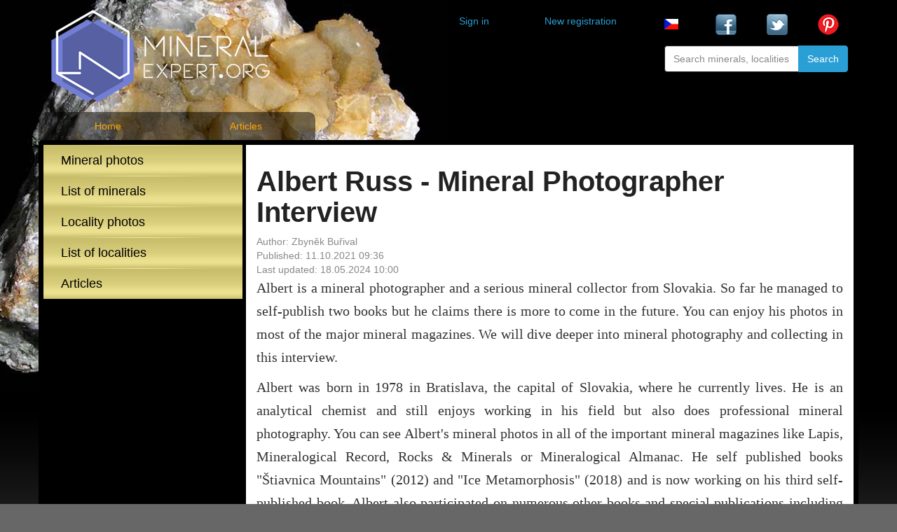

--- FILE ---
content_type: text/html; charset=UTF-8
request_url: https://mineralexpert.org/article/albert-russ-mineral-photographer-interview
body_size: 19551
content:
<!DOCTYPE html>
<html lang="en">
<head>
    <meta charset="utf-8">
    <meta http-equiv="X-UA-Compatible" content="IE=edge">
    <meta name="viewport" content="width=device-width, initial-scale=1">
    <meta name="csrf-token" content="NN0FJ8VKqI1IYlu0rqglEffmd8r3VUF5MRCdoFti" />
    <!-- articles pagination -->

<!-- article detail -->
    <meta name="keywords" content="Albert Russ, mineral photography, mineral photographer, interview, mineral">
    <meta name="description" content="Interview with Albert Russ - professional mineral photographer and a serious mineral collector from Slovakia.">

    <!-- TEST PART -->

			<meta property="og:title"              content="Albert Russ - Mineral Photographer Interview" />
		<meta property="og:description"        content="Interview with Albert Russ - professional mineral photographer and a serious mineral collector from Slovakia." />
		<meta property="og:image"  content="https://mineralexpert.org/images/article-photos/social-images/albert-russ-interview.jpg"/>

		<meta name="twitter:card" content="summary_large_image">
		<meta name="twitter:title" content="Albert Russ - Mineral Photographer Interview">
		<meta name="twitter:description" content="Interview with Albert Russ - professional mineral photographer and a serious mineral collector from Slovakia.">
		<meta name="twitter:image" content="https://mineralexpert.org/images/article-photos/social-images/albert-russ-interview.jpg">
	
    <!-- END TEST PART -->

	<link rel="canonical" href="https://mineralexpert.org/article/albert-russ-mineral-photographer-interview" />
	<title>Albert Russ - Mineral Photographer Interview</title>

<!-- mineral photos pagination -->

<!-- mineral photo detail -->

<!-- locality photos pagination -->

<!-- locality photos detail -->

<!-- !!! canonicals and titles for mineral and locality lists !!! -->



<!-- ------------------------------ -->

<!-- homepage -->
	

    

    <!-- Bootstrap -->
    <link rel="stylesheet" type="text/css" href="https://mineralexpert.org/assets/css/styles.css">
    <link rel="stylesheet" type="text/css" href="https://mineralexpert.org/me-article-format.css"/>
    <script type="text/javascript">
        var site_url = "https://mineralexpert.org";
    </script>

    <!-- HTML5 shim and Respond.js for IE8 support of HTML5 elements and media queries -->
    <!-- WARNING: Respond.js doesn't work if you view the page via file:// -->
    <!--[if lt IE 9]>
    <script src="https://oss.maxcdn.com/html5shiv/3.7.2/html5shiv.min.js"></script>
    <script src="https://oss.maxcdn.com/respond/1.4.2/respond.min.js"></script>

    <![endif]-->

    <!-- Global site tag (gtag.js) - Google Analytics -->
    <script async src="https://www.googletagmanager.com/gtag/js?id=UA-55040422-1"></script>
    <script>
        window.dataLayer = window.dataLayer || [];
        function gtag(){dataLayer.push(arguments);}
        gtag('js', new Date());
        gtag('config', 'UA-55040422-1');
    </script>

</head>
<body>

<!-- Stack the columns on mobile by making one full-width and the other half-width -->



<div class="container">
    <header id="page_header" class="row">
        <div class="col-xs-12">
            <div class="row">
                <div class="col-md-5 col-sm-7">
                    <a href="https://mineralexpert.org"><img src="https://mineralexpert.org/assets/img/mineralexpert-logo.png" alt="MineralExpert.org logo" class="img img-responsive" /></a>
                </div>

                <div class="row visible-xs-block">
    <!-- NAVIGATION XS -->
    <div class="col-xs-12 nav-holder">
        <div class="navbar navbar-static-top bs-docs-nav" id="top" role="banner">
            <div class="container">
                <div class="navbar-header">
                    <button class="navbar-toggle collapsed" type="button" data-toggle="collapse" data-target=".bs-navbar-collapse">
                        <span class="sr-only">Menu</span>
                        <span class="glyphicon glyphicon-menu-hamburger"></span>
                    </button>
                    <a href="../" class="navbar-brand">Menu</a>
                </div>
                <nav class="navbar-collapse bs-navbar-collapse collapse" aria-expanded="false" style="height: 1px;">
                    <ul class="nav navbar-nav">
                      <li>
                          <a href="https://mineralexpert.org/latest-minerals">Mineral photos</a>
                      </li>
                      <li>
                          <a href="https://mineralexpert.org/latest-localities">Locality photos</a>
                      </li>
                      <li>
                          <a href="https://mineralexpert.org/mineral-list">List of minerals</a>
                      </li>
                      <li>
                          <a href="https://mineralexpert.org/locality-list">List of localities</a>
                      </li>
                      <li>
                          <a href="https://mineralexpert.org/articles">Articles</a>
                      </li>

                                          

                    </ul>
                    <div class="row">
                        <div class="col-sm-6">
                            <div class="row">
                                


                                                            </div>
                        </div>
                        <div class="col-xs-12">
                            <div class="row">
                                <div class="col-xs-3">
                                    <a href="https://rockhound.cz"><img src="https://mineralexpert.org/assets/img/cs.png" alt="" class="img img-responsive" /></a>
                                </div>
                                <div class="col-xs-3">
                                    <a href="https://www.facebook.com/mineralexpert.org/" rel="nofollow" target="blank"><img src="https://mineralexpert.org/assets/img/facebook-blue.png" alt="Facebook icon" class="img img-responsive" /></a>
                                </div>
                                <div class="col-xs-3">
                                    <a href="https://twitter.com/mexporg" rel="nofollow" target="blank"><img src="https://mineralexpert.org/assets/img/twitter-blue.png" alt="Twitter icon" class="img img-responsive" /></a>
                                </div>
                                <div class="col-xs-3">
                                    <a href="https://www.pinterest.com/mineralexpertorg/" rel="nofollow" target="blank"><img src="https://mineralexpert.org/assets/img/pinterest-logo.png" alt="pinterest logo" class="img img-responsive" /></a>
                                </div>
                            </div>
                        </div>
                    </div>
                    <div class="row">
                        <div class="col-xs-12 col-lg-6 col-lg-offset-6">
                          <form action="https://mineralexpert.org/search" method="get">
                            <div class="form-group input-group" style="">
                                <input type="text" name="search" value="" class="form-control" placeholder="Search minerals, localities" />
                                <span class="input-group-btn">
                                    <button class="btn btn-primary btn-large" type="submit">Search
                                    </button>
                                </span>
                            </div>
                          </form>
                        </div>
                    </div>




                </nav>
            </div>
        </div>
    </div>
</div>


                <div class="col-md-6 col-md-offset-1 col-sm-5 hidden-xs">
                    <div class="row">
                        <div class="col-md-6">
                            <div class="row">
                                                                    <div class="col-xs-6 col-sm-5 col-md-12 col-lg-5">
                                        <a href="https://mineralexpert.org/login">Sign in</a>
                                    </div>
                                    <div class="col-xs-6 col-sm-7 col-md-12 col-lg-7">
                                        <a href="https://mineralexpert.org/register"></span>New registration</a>
                                    </div>
                                                            </div>
                        </div>
                        <div class="col-md-6 hidden-xs">
                            <div class="row">
                                <div class="col-xs-3">
                                    <a href="https://rockhound.cz"><img src="https://mineralexpert.org/assets/img/cs.png" alt="language switch" class="img img-responsive" /></a>
                                </div>
                                <div class="col-xs-3">
                                    <a href="https://www.facebook.com/mineralexpert.org/" rel="nofollow" target="blank"><img src="https://mineralexpert.org/assets/img/facebook-blue.png" alt="Facebook icon" class="img img-responsive" /></a>
                                </div>
                                <div class="col-xs-3">
                                    <a href="https://twitter.com/mexporg" rel="nofollow" target="blank"><img src="https://mineralexpert.org/assets/img/twitter-blue.png" alt="Twitter icon" class="img img-responsive" /></a>
                                </div>
                                <div class="col-xs-3">
                                    <a href="https://www.pinterest.com/mineralexpertorg/" rel="nofollow" target="blank"><img src="https://mineralexpert.org/assets/img/pinterest-logo.png" alt="Pinterest icon" class="img img-responsive" /></a>
                                </div>
                            </div>
                        </div>
                    </div>
                    <div class="row">
                        <div class="col-xs-12 col-lg-6 col-lg-offset-6">
                          <form action="https://mineralexpert.org/search" method="get">
                            <div class="form-group input-group" style="">
                                <input type="text" name="word" value="" class="form-control" placeholder="Search minerals, localities" />
                                <span class="input-group-btn">
                                    <button class="btn btn-primary btn-large" type="submit">Search
                                    </button>
                                </span>
                            </div>
                          </form>
                        </div>
                    </div>
                </div>



            </div>
        </div>


        <div class="row">
    <div class="rockMenu">
        <div class="col-xs-3 col-sm-2 menuItem">
            <a href="../" >Home</a>
        </div>
        <div class="col-xs-3 col-sm-2 menuItem">
            <a href="https://mineralexpert.org/articles" >Articles</a>
        </div>
    </div>
</div>
    </header>


    <div class="row bordered-container">
            <aside class="col-sm-3 hidden-xs">
    <div class="row">
        <div class="col-sm-12 ">
            <ul class="nav nav-pills nav-stacked golden-menu">
                <li>
                    <a href="https://mineralexpert.org/latest-minerals">Mineral photos</a>
                </li>
                <li>
                    <a href="https://mineralexpert.org/mineral-list">List of minerals</a>
                </li>
                <li>
                    <a href="https://mineralexpert.org/latest-localities">Locality photos</a>
                </li>
                <li>
                    <a href="https://mineralexpert.org/locality-list">List of localities</a>
                </li>
                <li>
                    <a href="https://mineralexpert.org/articles">Articles</a>
                </li>
                            </ul>
        </div>


    </div>
</aside>

            
    <div class="col-sm-9 bg-white">
        <div class="row">
            <div class="col-lg-12">
                <article>
                    

                    <div class="article">
                        <h1>Albert Russ - Mineral Photographer Interview</h1>
                        <div>Author: Zbyněk Buřival</div>
                        <!-- <div>Reads: 0</div> -->
                                                    <div>Published: 11.10.2021 09:36</div>
                                                                            <div>Last updated: 18.05.2024 10:00</div>
                                                 <div>
                            <p>Albert is a mineral photographer and a serious mineral collector from Slovakia. So far he managed to self-publish two books but he claims there is more to come in the future. You can enjoy his photos in most of the major mineral magazines. We will dive deeper into mineral photography and collecting in this interview.</p>
                            <p>Albert was born in 1978 in Bratislava, the capital of Slovakia, where he currently lives. He is an analytical chemist and still enjoys working in his field but also does professional mineral photography. You can see Albert's mineral photos in all of the important mineral magazines like Lapis, Mineralogical Record, Rocks & Minerals or Mineralogical Almanac. He self published books "Štiavnica Mountains" (2012) and "Ice Metamorphosis" (2018) and is now working on his third self-published book. Albert also participated on numerous other books and special publications including the most recent book on Slovak minerals "The Flowers of the Mines" (2020).</p> 

<img src="/images/article-photos/albert-russ/albert-russ-1280.jpg" 
srcset="/images/article-photos/albert-russ/albert-russ-640.jpg 640w, 
    /images/article-photos/albert-russ/albert-russ-960.jpg 960w, 
    /images/article-photos/albert-russ/albert-russ-1280.jpg 1280w,
    /images/article-photos/albert-russ/albert-russ-1600.jpg 1600w,
   /images/article-photos/albert-russ/albert-russ-1920.jpg 1920w"
alt="Albert with a borrowed dog from a dog shelter" class="img img-responsive">
</br><div class="popisek">Albert with a borrowed dog Olor from a dog shelter.</div>

<p>Besides being a mineral photographer, Albert is also an avid mineral collector, specializing in quartz, especially amethyst from worldwide locations. </p>

<h2>Except being a (mineral) photographer, you are also a mineral collector. Can we start with some information about your collection?</h2>

<p>I started as a mineral collector very long time ago. As a little boy I had interest in minerals as curious objects of various shapes that sparkled. In 1986 I was in Banská Štiavnica with my father. My first specimens in my collection are from that trip. 
Later I focused on gem crystals on matrix but eventually changed my taste and became more focused on quartz although I still collect other specimens as well. </p>

<img src="/images/article-photos/quartz/quartz-banska-bela-slovakia-1280.jpg" 
srcset="/images/article-photos/quartz/quartz-banska-bela-slovakia-640.jpg 640w, 
    /images/article-photos/quartz/quartz-banska-bela-slovakia-960.jpg 960w, 
    /images/article-photos/quartz/quartz-banska-bela-slovakia-1280.jpg 1280w,
    /images/article-photos/quartz/quartz-banska-bela-slovakia-1600.jpg 1600w,
   /images/article-photos/quartz/quartz-banska-bela-slovakia-1920.jpg 1920w"
alt="Mineral specimen with two generations of quartz from Banská Belá, Slovakia" class="img img-responsive">
</br><div class="popisek">Very nice specimen with two generations of quartz from Banská Belá, Slovakia.
</br>Size: 5 x 4 cm. collection; Albert Russ photo.</div>

<h2>So your specialty is quartz? Why quartz? How do you select specimens for your collection? </h2>

<p>Quartz became my specialty gradually as I started to notice different quartz specimens at various mineral shows and in private collections. <a href="/article/quartz-genesis-occurence-varietes-overview">Quartz</a> and <a href="/article/calcite-mineral-master-of-shapes">calcite</a> are among the most abundant mineral species in the world. And although they are very common, the truly aesthetic and unusual specimens of quartz and calcite are rare. </p>

<img src="/images/article-photos/quartz/green-quartz-nepal-1280.jpg" 
srcset="/images/article-photos/quartz/green-quartz-nepal-640.jpg 640w, 
    /images/article-photos/quartz/green-quartz-nepal-960.jpg 960w, 
    /images/article-photos/quartz/green-quartz-nepal-1280.jpg 1280w,
    /images/article-photos/quartz/green-quartz-nepal-1600.jpg 1600w,
   /images/article-photos/quartz/green-quartz-nepal-1920.jpg 1920w"
alt="Complicated cluster of green quartz crystals from Nepal" class="img img-responsive">
</br><div class="popisek">Complicated cluster of green quartz crystals from Nepal.
</br>Size: 10 x 8 cm; Albert Russ collection and photo.</div>

<p>Since quartz is so common it has plenty of possibilities to produce specimens in a very diverse fashion and can occasionally become exceptional. The rarer mineral species become, the lesser the likelihood that the individual specimens will turn out large, aesthetic or otherwise exceptional in appearance. </p>

<img src="/images/article-photos/quartz/chalcedony-quartz-hlinik-slovakia-1280.jpg" 
srcset="/images/article-photos/quartz/chalcedony-quartz-hlinik-slovakia-640.jpg 640w, 
    /images/article-photos/quartz/chalcedony-quartz-hlinik-slovakia-960.jpg 960w, 
    /images/article-photos/quartz/chalcedony-quartz-hlinik-slovakia-1280.jpg 1280w,
    /images/article-photos/quartz/chalcedony-quartz-hlinik-slovakia-1600.jpg 1600w,
   /images/article-photos/quartz/chalcedony-quartz-hlinik-slovakia-1920.jpg 1920w"
alt="Clear quartz crystals growing on blue chalcedony from Hliník nad Hronom, Slovakia" class="img img-responsive">
</br><div class="popisek">Clear quartz crystals growing on blue chalcedony from Hliník nad Hronom, Slovakia.
</br>Size: 2.5 x 2 cm. Martin Janíček collection; Albert Russ photo.</div>

<p>In the past I also admired calcite greatly but as a chemist I appreciated quartz more because of its properties that make it more resistant and durable. However, I do have a nice calcite sub collection from Banská Štiavnica. As far as adding specimens to my collection the aesthetic aspect is number one priority to me. </p>

<h2>As a collector and photographer, how do you value the quality of a specimen? Do you consider just aesthetics or also a provenance or scientific value? I bet you had in hands way more top specimens than most of us.</h2> 

<p>As a mineral collector and photographer, I appreciate mineral specimens mainly based on the aesthetics, but I appreciate other factors such as the locality aspect and scientific value too. </p>

<p>However, from the scientific point of view, I value mineral specimens primarily based on two parameters. One is <em>“rare”</em> or <em>“exotic”</em> chemical composition that are uncommon in minerals or do not occur in other parts or the world. The other aspect is unusual appearance such as a very specific structure that has not been found elsewhere.</p> 

<img src="/images/article-photos/rhodochrosite/rhodochrosite-nchwaning-south-africa-1280.jpg" 
srcset="/images/article-photos/rhodochrosite/rhodochrosite-nchwaning-south-africa-640.jpg 640w, 
    /images/article-photos/rhodochrosite/rhodochrosite-nchwaning-south-africa-960.jpg 960w, 
    /images/article-photos/rhodochrosite/rhodochrosite-nchwaning-south-africa-1280.jpg 1280w,
    /images/article-photos/rhodochrosite/rhodochrosite-nchwaning-south-africa-1600.jpg 1600w,
   /images/article-photos/rhodochrosite/rhodochrosite-nchwaning-south-africa-1920.jpg 1920w"
alt="Cluster of deep red elongated crystals of rhodochrosite from N'Chwaning, Kalahari Manganese Fields, South Africa" class="img img-responsive">
</br><div class="popisek">Cluster of deep red elongated crystals of rhodochrosite from N'Chwaning, Kalahari Manganese Fields, South Africa.
</br>Size: 8 x 5 cm. Fabian Wildfang collection; Albert Russ photo.</div>

<p>For example, there are several type locality minerals in Slovakia some of which are interesting and produce collector’s quality specimens while others are mostly of scientific value only. </p>

<p>Devilline is a very rare secondary Cu mineral from Špania Dolina which has a very characteristic structure in well-developed aggregates. However, I have only seen several specimens which I find aesthetic enough to well exhibit its specific structure and all 3 of them are in museums. </p>

<img src="/images/article-photos/vivianite/vivianite-crystals-bolivia-1280.jpg" 
srcset="/images/article-photos/vivianite/vivianite-crystals-bolivia-640.jpg 640w, 
    /images/article-photos/vivianite/vivianite-crystals-bolivia-960.jpg 960w, 
    /images/article-photos/vivianite/vivianite-crystals-bolivia-1280.jpg 1280w,
    /images/article-photos/vivianite/vivianite-crystals-bolivia-1600.jpg 1600w,
   /images/article-photos/vivianite/vivianite-crystals-bolivia-1920.jpg 1920w"
alt="Cluster of thin blue-green vivianite crystals from Bolivia" class="img img-responsive">
</br><div class="popisek">Cluster of thin blue-green vivianite crystals from Bolivia.
</br>Size: 7 x 5 cm. Wendell Minerals specimen; Albert Russ photo.</div>

<p>Hodrušite, on the other hand, is just a rare mineral- it forms microscopic crystals and almost invisible aggregates and unlike devilline does not exhibit any specific combination of color and structure that would not be commonly found in other minerals. Thus, if I had the best known hodrušite in my collection, I would gladly trade it for a fine quartz.  </p>

<h2>How did you get into a mineral photography? I suspect you did not start directly with minerals. </h2>

<p>No, originally I started to photograph ocean waves, surfing and various landscapes while living in the USA. I shot on film and although I tried a few mineral shots at the time, all attempts turned out so badly that I eventually gave up. </p>

<img src="/images/article-photos/albert-russ/wild-waves-portugal-1280.jpg" 
srcset="/images/article-photos/albert-russ/wild-waves-portugal-640.jpg 640w, 
    /images/article-photos/albert-russ/wild-waves-portugal-960.jpg 960w, 
    /images/article-photos/albert-russ/wild-waves-portugal-1280.jpg 1280w,
    /images/article-photos/albert-russ/wild-waves-portugal-1600.jpg 1600w,
   /images/article-photos/albert-russ/wild-waves-portugal-1920.jpg 1920w"
alt="Wild ocean waves in Portugal" class="img img-responsive">
</br><div class="popisek">The Albert's passion for wild ocean waves did not cease - Nazare, Portugal.
</br>Albert Russ photo.</div>

<p>After the digital photography became more and more accessible, I retried shooting some of the minerals from my collection and the results turned out pretty good and kept me going. This was sometime after the year 2003. At the time I thought I did wonderful photos but now I think otherwise. I keep learning from my own mistakes and try to improve over time. </p>

<h2>So what is more important to you – art photography or minerals? Do you have some dreams or goals in art photography? </h2>

<p>This is actually a very difficult question. I always admired minerals and my interest in mineral photography has always been primarily to capture the beauty of mineral specimens. Looking at minerals of many private collections motivated me to photograph some of my favorite mineral specimens in those collections for my personal enjoyment and as a future reference of those specimens that I would never possess in my own collection. </p>

<img src="/images/article-photos/albert-russ/autumn-forest-1280.jpg" 
srcset="/images/article-photos/albert-russ/autumn-forest-640.jpg 640w, 
    /images/article-photos/albert-russ/autumn-forest-960.jpg 960w, 
    /images/article-photos/albert-russ/autumn-forest-1280.jpg 1280w,
    /images/article-photos/albert-russ/autumn-forest-1600.jpg 1600w,
   /images/article-photos/albert-russ/autumn-forest-1920.jpg 1920w"
alt="Nice foliage colors of autumnal forest in Malé Karpaty (Little Carpathian Mts.), Slovakia" class="img img-responsive">
</br><div class="popisek">Nice foliage colors of autumnal forest in Malé Karpaty (Little Carpathian Mts.), Slovakia.
</br>Albert Russ photo.</div>

<p>This is how I realized I not only became a mineral collector and a mineral photographer, but had also merged the two - I became a very dedicated collector of mineral photographs. However besides mineral photography I also admire landscape, nature and abandoned mines and caves. </p>

<img src="/images/article-photos/albert-russ/underground-drainage-adit-1280.jpg" 
srcset="/images/article-photos/albert-russ/underground-drainage-adit-640.jpg 640w, 
    /images/article-photos/albert-russ/underground-drainage-adit-960.jpg 960w, 
    /images/article-photos/albert-russ/underground-drainage-adit-1280.jpg 1280w,
    /images/article-photos/albert-russ/underground-drainage-adit-1600.jpg 1600w,
   /images/article-photos/albert-russ/underground-drainage-adit-1920.jpg 1920w"
alt="Modern drainage adit in creative light" class="img img-responsive">
</br><div class="popisek">Modern drainage adit in creative light.
</br>Albert Russ photo.</div>

<p>Sometimes it is difficult for me to decide what is more interesting or more important- whether to shoot the best mineral specimens or the most beautiful natural landscapes. If I had an unlimited budget, in all likelihood I would constantly travel around the world photographing the most fascinating landscapes as well as minerals. I would publish my travel encounters in art books just like I did my photography experience with ice a couple of years ago.</p> 

<h2>Before we dive into mineral photography, we might briefly mention your other obsessions. The first one is definitely ice. Why is ice so attractive for you?</h2>

<p>My passion in ice photography has emerged from two independent directions. Ever since I started entering abandoned mines in pursuit of adventure I noted weird, unusual ice stalagmites forming in Winter. In the early days, I tried to capture the simple beauty of these features but later noticed especially weird surface structures that have emerged on the ice surface after substantial thaw. Over the years, I tried to capture these thawing / etching structures that seemingly provided endless possibilities.</p> 

<img src="/images/article-photos/ice/sculpted-ice-surface-1280.jpg" 
srcset="/images/article-photos/ice/sculpted-ice-surface-640.jpg 640w, 
    /images/article-photos/ice/sculpted-ice-surface-960.jpg 960w, 
    /images/article-photos/ice/sculpted-ice-surface-1280.jpg 1280w,
    /images/article-photos/ice/sculpted-ice-surface-1600.jpg 1600w,
   /images/article-photos/ice/sculpted-ice-surface-1920.jpg 1920w"
alt="Macrophoto of partially melted ice surface" class="img img-responsive">
</br><div class="popisek">Macrophoto of partially melted ice surface.
</br>Albert Russ photo.</div>

<p>Eventually, I realized that I have built a rather vast collection of highly unusual images that resulted in my self-published book <em>"Ice Metamorphosis"</em>. The core of this book exploits the diversity of images related to the thawing ice structures. My second direction in ice photography was definitely not something that I have discovered myself but rather saw as an inspiration in other photographer's work. This direction is related to ice caves and is in fact much more a passion with unfortunately very limited opportunities.</p> 

<img src="/images/article-photos/ice/ice-cave-iceland-1280.jpg" 
srcset="/images/article-photos/ice/ice-cave-iceland-640.jpg 640w, 
    /images/article-photos/ice/ice-cave-iceland-960.jpg 960w, 
    /images/article-photos/ice/ice-cave-iceland-1280.jpg 1280w,
    /images/article-photos/ice/ice-cave-iceland-1600.jpg 1600w,
   /images/article-photos/ice/ice-cave-iceland-1920.jpg 1920w"
alt="The interior of the ice cave bellow the glacier, Iceland" class="img img-responsive">
</br><div class="popisek">The interior of the ice cave bellow the glacier, Iceland.
</br>Albert Russ photo.</div>

<p>Ever since I saw the first amazing photographs of ice caves from Iceland, I craved to both experience and capture the beauty beneath the blue ice. One trip to Iceland and several trips to a small ice cave in Bavarian Alps was executed so far. Despite the fact that I had so few opportunities due to distance and access of these places, I think I did well in photography mostly due to my previous experience in abandoned mines.</p> 

<p>Unfortunately, the blue ice caves of Iceland are becoming so popular and are attracting so many professional photographers that opportunities for further exploration in this otherwise very exciting field are diminishing.</p>

<h2>Your other favourite subjects are abandond mines and photographing minerals <em>in-situ</em>. This is combination of quite dangerous and technically difficult photography. Could you briefly introduce this area of photography?</h2>

<p>Many years ago, I was asked by a friend if I wanted to join him in a mine exploration with emphasis on photography in an abandoned mine in Pezinok, Slovakia. Although I thought it was a crazy idea, I agreed. Whatever I expected of the experience, it was still different and much more interesting. I realized that abandoned mines provide endless opportunities for photography and became addicted in this area of exploration.</p>

<img src="/images/article-photos/albert-russ/albert-russ-photographing-underground-1280.jpg" 
srcset="/images/article-photos/albert-russ/albert-russ-photographing-underground-640.jpg 640w, 
    /images/article-photos/albert-russ/albert-russ-photographing-underground-960.jpg 960w, 
    /images/article-photos/albert-russ/albert-russ-photographing-underground-1280.jpg 1280w,
    /images/article-photos/albert-russ/albert-russ-photographing-underground-1600.jpg 1600w,
   /images/article-photos/albert-russ/albert-russ-photographing-underground-1920.jpg 1920w"
alt="Albert Russ photographing aragonite (floss feri) details on the walls of abandoned adit in Dobšiná, Slovakia" class="img img-responsive">
</br><div class="popisek">Albert Russ photographing aragonite (floss feri) details on the walls of abandoned adit in Dobšiná, Slovakia.
</br>Zbyněk Buřival photos.</div>

<p>At the same time I admit I was always somewhat afraid in the mines, not in the real panicky way but in a way consumed by the mystery and unknown of dark, enclosed, yet seemingly endless tunnels. Although I have visited several dozen mines over the years, I can only imagine that there is so much more to see.</p> 

<p>Unfortunately, difficult access and sometimes intentional prevention of entering these mines due to whatever purpose is making mine photography more challenging every year. My passion of underground photography does not end in abandoned mines but it includes karst caves.</p> 

<img src="/images/article-photos/albert-russ/aragonite-floss-feri-dobsina-slovakia-1280.jpg" 
srcset="/images/article-photos/albert-russ/aragonite-floss-feri-dobsina-slovakia-640.jpg 640w, 
    /images/article-photos/albert-russ/aragonite-floss-feri-dobsina-slovakia-960.jpg 960w, 
    /images/article-photos/albert-russ/aragonite-floss-feri-dobsina-slovakia-1280.jpg 1280w,
    /images/article-photos/albert-russ/aragonite-floss-feri-dobsina-slovakia-1600.jpg 1600w,
   /images/article-photos/albert-russ/aragonite-floss-feri-dobsina-slovakia-1920.jpg 1920w"
alt="Detail of floss feri aragonite from Dobšiná, Slovakia" class="img img-responsive">
</br><div class="popisek">Detail of floss feri aragonite from Dobšiná, Slovakia - photographed in-situ inside the abandoned mines.
</br>Albert Russ photo.</div>

<p>Unfortunately, caves are much less accessible for serious photography mainly because the issues of bureaucracy. As is quite common in Slovakia, success in accessibility is predominately related to the person's position, function and status in the society whereas knowledge, experience and talent are only of secondary importance. I am especially grateful to my friend Stanislav Jeleň for helping me access several caves in pursuit of fantastic photographic opportunities.</p>

<h2>And now back to the minerals. Can you tell us about how you started and how to become a renowned mineral photographer? </h2>

<p>My mineral photography was a long trial and error journey. I learned, improved over time, from time to time I was given a valuable advice from my friends. But I learned a lot just based on observation and evaluating my own mistakes. </p>

<img src="/images/article-photos/agate/condor-agate-argentina-1280.jpg" 
srcset="/images/article-photos/agate/condor-agate-argentina-640.jpg 640w, 
    /images/article-photos/agate/condor-agate-argentina-960.jpg 960w, 
    /images/article-photos/agate/condor-agate-argentina-1280.jpg 1280w,
    /images/article-photos/agate/condor-agate-argentina-1600.jpg 1600w,
   /images/article-photos/agate/condor-agate-argentina-1920.jpg 1920w"
alt="Classic red Condor agate from San Rafael, Mendoza Province, Argentina" class="img img-responsive">
</br><div class="popisek">Classic red Condor agate from San Rafael, Mendoza Province, Argentina.
</br>Size: 6 x 5 cm. Albert Russ collection and photo.</div>

<p>My primary interest in mineral photography was to capture the beauty of minerals and keep the photos for future enjoyment. Eventually several friends noted me and supported me and praised me in public, so I was introduced to those who in turn were looking for photographing minerals just the way I was doing it. I made lots of additional friends in this process. </p>

<p>Publishing articles and providing photographs for various reports in <a href="https://lapis.de/" target="blanc" rel="nofollow">Lapis</a>, <a href="https://www.tandfonline.com/toc/vram20/current" target="blank">Rocks & Minerals</a> and <a href="http://www.minbook.com/" target="blanc" rel="nofollow">Mineralogical Almanac</a> magazines also helped me get my attention. In the early stages it was Robert Brandstetter and Peter Lyckberg who had the most significant positive impact on my mineral photography future. </p>

<img src="/images/article-photos/albert-russ/gypsum-hodrusa-slovakia-1280.jpg" 
srcset="/images/article-photos/albert-russ/gypsum-hodrusa-slovakia-640.jpg 640w, 
    /images/article-photos/albert-russ/gypsum-hodrusa-slovakia-960.jpg 960w, 
    /images/article-photos/albert-russ/gypsum-hodrusa-slovakia-1280.jpg 1280w,
    /images/article-photos/albert-russ/gypsum-hodrusa-slovakia-1600.jpg 1600w,
   /images/article-photos/albert-russ/gypsum-hodrusa-slovakia-1920.jpg 1920w"
alt="Detail of recent post-mining gypsum crystals photographed in-situ in abandoned mines in Hodruša, Slovakia" class="img img-responsive">
</br><div class="popisek">Detail of recent post-mining gypsum crystals photographed in-situ in abandoned mines in Hodruša, Slovakia.
</br>Albert Russ photo.</div>

<p>Robert introduced me to Lapis magazine and asked me if I could submit an article there. It turned out to be a great idea which set things in motion. As a mineral photographer himself, Robert also guided me in mineral photography and taught me a lot by being constructively critical.</p>

<p>Peter admired my photography beyond minerals. He introduced me more and more to the mineral world- collectors, dealers as well as other photographers. This way I met Bryan Swoboda, Ludmila Cheshko, Anton Watzl and many others. </p>

<h2>There are many fields in mineral photography. What do you shoot most?</h2>

<p>Now I mostly shoot complete mineral specimens but still find interest in close-ups and details, especially if it reveals some fascinating structure. </p>

<img src="/images/article-photos/albert-russ/aragonite-cave-pearls-hodrusa-slovakia-1280.jpg" 
srcset="/images/article-photos/albert-russ/aragonite-cave-pearls-hodrusa-slovakia-640.jpg 640w, 
    /images/article-photos/albert-russ/aragonite-cave-pearls-hodrusa-slovakia-960.jpg 960w, 
    /images/article-photos/albert-russ/aragonite-cave-pearls-hodrusa-slovakia-1280.jpg 1280w,
    /images/article-photos/albert-russ/aragonite-cave-pearls-hodrusa-slovakia-1600.jpg 1600w,
   /images/article-photos/albert-russ/aragonite-cave-pearls-hodrusa-slovakia-1920.jpg 1920w"
alt="Recent post-mining aragonite cave pearls formed in abandoned mines of Hodruša, Slovakia" class="img img-responsive">
</br><div class="popisek">Recent post-mining aragonite cave pearls formed in abandoned mines of Hodruša, Slovakia.
</br>Albert Russ photo.</div>

<h2>How do you select mineral specimens for photographing? Is that just a matter of business decision or do you shoot also something just for fun? </h2>

<p>I used to only select those mineral specimens which I found appealing to me. If I shoot professionally, I have to photograph whatever is asked of me. Sometimes I <em>“suffer”</em> through photography of those <em>“ugly”</em> and rare minerals, but I am quite used to it. The worst combination is <em>“ugly and complicated”</em> when I spend excessive time making a satisfying image that hopefully will be approved.</p> 

<p>However, there are few such occasions. Most often I really enjoy what I photograph. Even during professional photo session, I tend to pick out rocks that don’t need to be photographed but I shoot them anyway for the sole enjoyment. </p>

<img src="/images/article-photos/tourmaline/lithium-tourmaline-madagascar-1280.jpg" 
srcset="/images/article-photos/tourmaline/lithium-tourmaline-madagascar-640.jpg 640w, 
    /images/article-photos/tourmaline/lithium-tourmaline-madagascar-960.jpg 960w, 
    /images/article-photos/tourmaline/lithium-tourmaline-madagascar-1280.jpg 1280w,
    /images/article-photos/tourmaline/lithium-tourmaline-madagascar-1600.jpg 1600w,
   /images/article-photos/tourmaline/lithium-tourmaline-madagascar-1920.jpg 1920w"
alt="Lithium rich colorful tourmaline crystals from Sahatany Valley, Madagascar" class="img img-responsive">
</br><div class="popisek">Left: Multicolor 5 cm lithium tourmaline crystal from Tsarafara Nord, Sahatany Valley, Madagascar.
</br>Right: Rubellite tourmaline 8 cm crystal from Antsira Mine, Sahatany Valley, Madagascar. 
</br>Fabian Wildfang specimens; Albert Russ photos.</div>

<h2>How did you get into a professional mineral photography? Did customers reach to you, or did you actively seek some contract?</h2>
 
<p>I got introduced to some customers by my mineral friends who recommended me as a photographer although they were already familiar with my photography. I remember one particular situation where I sought out <a href="https://www.thewildfangcollection.com/" target="blank">Fabian Wildfang</a> on Facebook based on his wonderful collection that was becoming more famous in the mineral community. I did not know Fabian personally at the time and was very surprised and thrilled when he invited me to photograph specimens from his collection. </p>

<img src="/images/article-photos/calcite/calcite-dolomite-elmwood-usa-1280.jpg" 
srcset="/images/article-photos/calcite/calcite-dolomite-elmwood-usa-640.jpg 640w, 
    /images/article-photos/calcite/calcite-dolomite-elmwood-usa-960.jpg 960w, 
    /images/article-photos/calcite/calcite-dolomite-elmwood-usa-1280.jpg 1280w,
    /images/article-photos/calcite/calcite-dolomite-elmwood-usa-1600.jpg 1600w,
   /images/article-photos/calcite/calcite-dolomite-elmwood-usa-1920.jpg 1920w"
alt="Honey colored calcite scalenohedron sitting on matrix with pale dolomite from Elmwood, TN, USA" class="img img-responsive">
</br><div class="popisek">Honey colored calcite scalenohedron sitting on matrix with pale dolomite from Elmwood, TN, USA.
</br>Size: 9 x 7 cm. Fabian Wildfang collection; Albert Russ photo.</div>

<p>In person we became good friends and shared our mineral passion from the artistic perspective. If I was asked to make a photo exhibit of my mineral photos, I would select more than half of images from Fabian’s collection.</p> 

<p>Another fun experience was with Tomáš Buzrla. I was traveling across Moravian Highlands with a friend and ventured to the <a href="https://www.galeriepatriot.cz/" target="blank">Galerie PATRIOT Museum</a>. I heard about the museum and Tomáš but we did not know each other in person. I immediately recognized many specimens from the museum that I wished to photograph and at the same time Tomáš requested me to do just that. We became friends and I made several trips to the museum. </p>

<img src="/images/article-photos/albert-russ/pyromorphite-fluorite-czech-republic-1280.jpg" 
srcset="/images/article-photos/albert-russ/pyromorphite-fluorite-czech-republic-640.jpg 640w, 
    /images/article-photos/albert-russ/pyromorphite-fluorite-czech-republic-960.jpg 960w, 
    /images/article-photos/albert-russ/pyromorphite-fluorite-czech-republic-1280.jpg 1280w,
    /images/article-photos/albert-russ/pyromorphite-fluorite-czech-republic-1600.jpg 1600w,
   /images/article-photos/albert-russ/pyromorphite-fluorite-czech-republic-1920.jpg 1920w"
alt="Pyromorphite and fluorite mineral specimens from classic Czech localities" class="img img-responsive">
</br><div class="popisek">Left: Excellent 5 cm pyromorphite from Příbram, Czech Republic.
</br>Right: Great 9.5 cm combo of purple fluorite with chalcopyrite and quartz from Horní Slavkov, Czech Republic. 
</br>Galerie PATRIOT specimens; Albert Russ photos.</div>

<h2>Back to the technical part. The typical question is which camera is best for mineral photography. Which equipment do you use and why?</h2>
 
<p>I started with a Nikon D300 which got stolen from my car, so I temporarily used a  Nikon D5000 and later went for a Nikon D600. Last year I figured my Nikon D600 was becoming very old and overused so I got a Nikon D850. I was happy with the D600 but tried something new for the sake of higher resolution, better image output and the feature of automatic focus stacking. I use Nikkor 105 mm macro for all my mineral photography. </p>


<img src="/images/article-photos/spodumene/spodumene-kunzite-dara-i-pech-afghanistan-1280.webp"
srcset="/images/article-photos/spodumene/spodumene-kunzite-dara-i-pech-afghanistan-640.webp 640w,
/images/article-photos/spodumene/spodumene-kunzite-dara-i-pech-afghanistan-960.webp 960w,
/images/article-photos/spodumene/spodumene-kunzite-dara-i-pech-afghanistan-1280.webp 1280w,
/images/article-photos/spodumene/spodumene-kunzite-dara-i-pech-afghanistan-1600.webp 1600w,
/images/article-photos/spodumene/spodumene-kunzite-dara-i-pech-afghanistan-1920.webp 1920w"
alt="Classic pink kunzite (variety of spodumene) with dolomite from Dara-i-Pech, Afghanistan" class="img img-responsive">
</br>
<div class="popisek">Classic pink spodumene (var. kunzite ) with dolomite from Dara-i-Pech, Afghanistan.
</br>Size: 12 x 13 cm.  Fabian Wildfang collection, Albert Russ photo.
</div>

<h2>The common cliché is that it's not about the equipment and good photographer makes a good photo with any equipment. What is your opinion? </h2>

<p>In my opinion you have to have both a dedicated photographer and use good equipment to produce a good result. I have seen some casual photographers with obviously no understanding for light or composition using the best of equipment available that were producing images that were either technically wrong or of something that was either too uninteresting or boring to capture in such quality. </p>

<img src="/images/article-photos/cinnabar/cinnabar-dolomite-tongren-china-1280.jpg" 
srcset="/images/article-photos/cinnabar/cinnabar-dolomite-tongren-china-640.jpg 640w, 
    /images/article-photos/cinnabar/cinnabar-dolomite-tongren-china-960.jpg 960w, 
    /images/article-photos/cinnabar/cinnabar-dolomite-tongren-china-1280.jpg 1280w,
    /images/article-photos/cinnabar/cinnabar-dolomite-tongren-china-1600.jpg 1600w,
   /images/article-photos/cinnabar/cinnabar-dolomite-tongren-china-1920.jpg 1920w"
alt="Perfect cinnabar crystal sitting on pale dolomite from Tongren Mine, China" class="img img-responsive">
</br><div class="popisek">Perfect cinnabar crystal sitting on pale dolomite from Tongren Mine, China. 
</br>Size: 6 x  5 cm. Fabian Wildfang specimen; Albert Russ photo.</div>

<p>On the other hand, if you capture a really good series of images with a bad camera- you may be excited for a while but eventually you start to regret the image output- in terms of noise, resolution and so on. Performance of various cameras is quite variable so the better photographer you are or the better opportunity you get the higher chance you capture what you want with a better camera.</p> 

<p>When I compare my D600 and D850 I regret not having the D850 much earlier as there were some opportunities that would have resulted in much better images have I had that camera at the time. </p>

<h2>We have already seen mobile photos published in Mineralogical Record. Most of pictures posted on social networks or on the internet are mobile photos and videos. What do you think about mobile mineral photography? </h2>

<p>Can minerals take their selfies? I hope not :D In any case, in my opinion true quality mineral photography can’t be achieved with a cell phone. I hope this won’t change for some time. </p>

<img src="/images/article-photos/dyscrasite/dyscrasite-pribram-czech-republic-1280.jpg" 
srcset="/images/article-photos/dyscrasite/dyscrasite-pribram-czech-republic-640.jpg 640w, 
    /images/article-photos/dyscrasite/dyscrasite-pribram-czech-republic-960.jpg 960w, 
    /images/article-photos/dyscrasite/dyscrasite-pribram-czech-republic-1280.jpg 1280w,
    /images/article-photos/dyscrasite/dyscrasite-pribram-czech-republic-1600.jpg 1600w,
   /images/article-photos/dyscrasite/dyscrasite-pribram-czech-republic-1920.jpg 1920w"
alt="Silver dyscrasite crystals with dark arsenic and white calcite from Příbram, Czech Republic" class="img img-responsive">
</br><div class="popisek">Silver dyscrasite crystals with dark arsenic and white calcite from Příbram, Czech Republic.
</br>Size: 14.5 x 11 cm. Galerie PATRIOT collection; Albert Russ photo.</div>

<h2>Unlike many other mineral photographers, you do not use a “Scovil background”. How do you handle your backgrounds? </h2>

<p>This is true, I don’t produce a <em>“perfect”</em> background. What I do is take a photo of a mineral the best way I can and cut it out as a separate layer in Photoshop. Then I generate a background myself. I have come up with several ways how I do it.</p>

<img src="/images/article-photos/tourmaline/indicolite-tourmaline-mawi-pegmatite-afghanistan-1280.jpg" 
srcset="/images/article-photos/tourmaline/indicolite-tourmaline-mawi-pegmatite-afghanistan-640.jpg 640w, 
    /images/article-photos/tourmaline/indicolite-tourmaline-mawi-pegmatite-afghanistan-960.jpg 960w, 
    /images/article-photos/tourmaline/indicolite-tourmaline-mawi-pegmatite-afghanistan-1280.jpg 1280w,
    /images/article-photos/tourmaline/indicolite-tourmaline-mawi-pegmatite-afghanistan-1600.jpg 1600w,
   /images/article-photos/tourmaline/indicolite-tourmaline-mawi-pegmatite-afghanistan-1920.jpg 1920w"
alt="Terminated indicolite (blue lithium tourmaline) sitting on albite and quartz matrix from Mawi pegmatite, Nuristan, Afghanistan" class="img img-responsive">
</br><div class="popisek">Terminated indicolite (blue lithium tourmaline) sitting on albite and quartz matrix from Mawi pegmatite, Nilaw-Kolum pegmatite field, Du Ab District, Nuristan, Afghanistan.
</br>Size: 12 x 8 cm. Fabian Wildfang collection; Albert Russ photo.</div>

<h2>This brings us to the other controversial topic, which is background swapping. Many photographers consider this as a fake or not a real photo. Why do you think this opinion is not true or why its obsolete?</h2>

<p>I don’t consider creating an artificial background as fake or cheating. What’s important is the mineral specimen itself and if its surrounding area is not uniform, smooth or is in other way distracting, it’s better to create a new background that removes any distraction from the object of interest. There are advantages and disadvantages to this approach of course. </p>

<p>The advantage is the photo itself. You are not limited by what you can place around the mineral- you don’t have to worry if a mirror or a black cloth is placed next to a crystal for whatever reason that otherwise improves photography. Backlight, mirrors around and behind a specimen can greatly enhance the photography while ignoring the fact that they are actually there. </p>

<img src="/images/article-photos/albert-russ/albert-russ-mineral-photographer-1280.jpg" 
srcset="/images/article-photos/albert-russ/albert-russ-mineral-photographer-640.jpg 640w, 
    /images/article-photos/albert-russ/albert-russ-mineral-photographer-960.jpg 960w, 
    /images/article-photos/albert-russ/albert-russ-mineral-photographer-1280.jpg 1280w,
    /images/article-photos/albert-russ/albert-russ-mineral-photographer-1600.jpg 1600w,
   /images/article-photos/albert-russ/albert-russ-mineral-photographer-1920.jpg 1920w"
alt="Albert Russ photographing mineral specimens in the yard at Munich show" class="img img-responsive">
</br><div class="popisek">Albert at work in the yard at Munich show. Even such (primitive) conditions can result in very good photos - you can see the final output on the next photo on the right side. The huge advantage is obviously shooting speed and lack of complicated setup. On the other hand, you need to invest way more time into postprocessing the pictures.
</br>Photo: Zbyněk Buřival</div>

<img src="/images/article-photos/gold/gold-crystals-eagles-nest-california-1280.jpg" 
srcset="/images/article-photos/gold/gold-crystals-eagles-nest-california-640.jpg 640w, 
    /images/article-photos/gold/gold-crystals-eagles-nest-california-960.jpg 960w, 
    /images/article-photos/gold/gold-crystals-eagles-nest-california-1280.jpg 1280w,
    /images/article-photos/gold/gold-crystals-eagles-nest-california-1600.jpg 1600w,
   /images/article-photos/gold/gold-crystals-eagles-nest-california-1920.jpg 1920w"
alt="Native gold mineral specimens from Eagle's Nest, California, USA" class="img img-responsive">
<br><div class=popisek>Nice native gold (7 cm left, 15 cm right) on the delicate quartz matrix from Eagle's Nest, California, USA.
</br> Anton Watzl specimens; Albert Russ photos.</div> 

<p>Some reflections or partial backlight can be achieved only in a certain way and focusing on background would prevent such possibilities. Thus, creating a perfect natural background can be a limiting factor for reflections and lighting in specific cases. 
For example, use of a mirror for a dark gemmy crystal enhances its color and transparency when placed directly behind a crystal which simply can’t be hidden in the background. In the original image the mirror is obviously there but disappears with post processing.</p> 

<p>Also considering and planning of natural background can be a tedious and long work. Focusing solely on the object can produce a better result easier, and faster. In fact, shooting without considering background perfection is much faster. </p>

<img src="/images/article-photos/tourmaline/tourmaline-elbaite-paprok-mine-afghanistan-1280.jpg" 
srcset="/images/article-photos/tourmaline/tourmaline-elbaite-paprok-mine-afghanistan-640.jpg 640w, 
    /images/article-photos/tourmaline/tourmaline-elbaite-paprok-mine-afghanistan-960.jpg 960w, 
    /images/article-photos/tourmaline/tourmaline-elbaite-paprok-mine-afghanistan-1280.jpg 1280w,
    /images/article-photos/tourmaline/tourmaline-elbaite-paprok-mine-afghanistan-1600.jpg 1600w,
   /images/article-photos/tourmaline/tourmaline-elbaite-paprok-mine-afghanistan-1920.jpg 1920w"
alt="Multicolor lithium tourmaline on albite matrix from Paprok Mine, Nuristan, Afghanistan" class="img img-responsive">
</br><div class="popisek">Multicolor lithium tourmaline on albite matrix from Paprok Mine, Kamdesh District, Nuristan Province, Afghanistan.
</br>Size: 10 x 6 cm. Fabian Wildfang collection; Albert Russ photo.</div>

<p>The drawback to this is obvious- post processing takes a lot more time and work than the shooting itself. Sometimes I consume 80% or more of time during post processing- two days of shooting usually results in several weeks of photoshop work. However, keeping the multi layer files of images also helps if you have a desire to change the background, isolate the object or include it in another image. </p>

<h2>Other very important part of mineral photography is light. Many photographers use big softbox, LED panels or diffused still lights. You strongly prefer daylight. Why and what is its advantage?</h2>

<p>It’s perhaps unusual but that’s how I got used to it. Yes, almost always I rely on natural daylight. In natural daylight colors of many mineral specimens are true and on a cloudy day the gray skies produce uniform light that is perfect for even the most complicated crystals with very shiny surfaces. </p>

<img src="/images/article-photos/manganite/manganite-baryte-ilfeld-germany-1280.jpg" 
srcset="/images/article-photos/manganite/manganite-baryte-ilfeld-germany-640.jpg 640w, 
    /images/article-photos/manganite/manganite-baryte-ilfeld-germany-960.jpg 960w, 
    /images/article-photos/manganite/manganite-baryte-ilfeld-germany-1280.jpg 1280w,
    /images/article-photos/manganite/manganite-baryte-ilfeld-germany-1600.jpg 1600w,
   /images/article-photos/manganite/manganite-baryte-ilfeld-germany-1920.jpg 1920w"
alt="Dark manganite crystals on white baryte matrix from Ilfeld, Germany" class="img img-responsive">
</br><div class="popisek">Classic specimen of dark manganite crystals on white baryte matrix from Ilfeld, Germany.
</br>Size: 6 x 7 cm. Fabian Wildfang collection; Albert Russ photo.</div>

<p>One great advantage of natural daylight and working partly outdoors and partly indoors is the smooth transition in light directing. When outside the light is more or less perfectly diffused. However, if you are behind a window or by a door, the further inside you go, the more focused light becomes. This results in stronger reflection in individual crystal faces and greater contrast. It’s still not a beam of direct light but it’s not perfectly even either. By changing your distance from the door or window you can achieve the perfect reflections that you desire- with continuous precision. </p>

<img src="/images/article-photos/goethite/irridescent-goethite-mineral-specimens-1280.jpg" 
srcset="/images/article-photos/goethite/irridescent-goethite-mineral-specimens-640.jpg 640w, 
    /images/article-photos/goethite/irridescent-goethite-mineral-specimens-960.jpg 960w, 
    /images/article-photos/goethite/irridescent-goethite-mineral-specimens-1280.jpg 1280w,
    /images/article-photos/goethite/irridescent-goethite-mineral-specimens-1600.jpg 1600w,
   /images/article-photos/goethite/irridescent-goethite-mineral-specimens-1920.jpg 1920w"
alt="Irridescent botryoidal goethite mineral specimens from Slovakia nad Georgia, USA" class="img img-responsive">
</br><div class="popisek">Left: Irridescent 2.5 geothite from Graves Mountain, Georgia, USA.
</br>Right: Silver shining 9 cm tall goethite from Rožňava, Slovakia. 
</br>Albert Russ specimens and photos.</div>

<p>Another advantage is incredibly simple setup. I can travel and shoot minerals anywhere I wish without the need to carry heavy and complicated equipment for my setup. Usually, I am fine with a chair, bench, or a table which is readily available almost everywhere. What I usually need to take with me is my camera, tripod, a few mirrors and a piece of white and black cloth. </p>

<img src="/images/article-photos/wulfenite/wulfenite-jianshan-mine-xinjiang-china-1280.jpg" 
srcset="/images/article-photos/wulfenite/wulfenite-jianshan-mine-xinjiang-china-640.jpg 640w, 
    /images/article-photos/wulfenite/wulfenite-jianshan-mine-xinjiang-china-960.jpg 960w, 
    /images/article-photos/wulfenite/wulfenite-jianshan-mine-xinjiang-china-1280.jpg 1280w,
    /images/article-photos/wulfenite/wulfenite-jianshan-mine-xinjiang-china-1600.jpg 1600w,
   /images/article-photos/wulfenite/wulfenite-jianshan-mine-xinjiang-china-1920.jpg 1920w"
alt="Cluster of flat deep orange crystals of wulfenite from Jianshan Mine, Xinjiang Autonomous Region, China" class="img img-responsive">
</br><div class="popisek">Nice cluster of flat deep orange crystals of wulfenite from Jianshan Mine, Xinjiang Autonomous Region, China.
</br>Size: 8.5 x 7 cm. Ex. Dan Weinrich specimen; Albert Russ photo.</div>

<p>If shooting at a mineral show, again I can arrive “light” and find the right area for my simple setup somewhere outside. The best and easiest setup for me at the Munich show are the large rock benches between the halls outside. The main problem with the natural daylight is changing weather, especially rapidly moving clouds. Since my mineral photography is so dependent on daylight conditions at least I know when to stop-I usually quit my work before sunset and can plan accordingly.</p>

<img src="/images/article-photos/stibnite/stibnite-crystals-romania-1280.jpg" 
srcset="/images/article-photos/stibnite/stibnite-crystals-romania-640.jpg 640w, 
    /images/article-photos/stibnite/stibnite-crystals-romania-960.jpg 960w, 
    /images/article-photos/stibnite/stibnite-crystals-romania-1280.jpg 1280w,
    /images/article-photos/stibnite/stibnite-crystals-romania-1600.jpg 1600w,
   /images/article-photos/stibnite/stibnite-crystals-romania-1920.jpg 1920w"
alt="Cluster of stibnite crystals from Romania" class="img img-responsive">
</br><div class="popisek">Classic stibnite cluster from Romania. Such clusters are a real nightmare to photograph as they are both very shiny and produce complicated shapes with lot of shadows at the same time. 
</br>Size: 10 x 6 cm. Lajos Varga collection; Albert Russ photo.</div>

<p>I also use a softbox which helps a lot with some specimens like clusters of <a href="/article/stibnite-antimony-ore-mineral">stibnite</a> crystals which reflect everything off of them. Such shiny specimens require a softbox because it becomes incredibly difficult to remove all unwanted reflections and produce sufficiently smooth reflections even in perfect outdoor conditions. Sometimes I try to photograph with the help of artificial light, but I do this only occasionally. </p>

<h2>Another controversial topic is backlight. Obviously, it gives specimens unnatural look. Especially if you boost contrast and/or use contrast background too. What you think about this? Can you use some kind of backlight with daylight? </h2>

<p>Sometimes I try to make a backlight but usually only to dark transparent crystals to enhance their color and transparency. Mostly I try to do this with a mirror in the back using the same natural daylight but simply placing more of it behind the crystals than around the specimen. Rarely I use artificial light source to make such crystals <em>“glow”</em>. Either way I try to combine the light so that the mineral specimens look as natural and beautiful as possible.</p> 

<img src="/images/article-photos/brookite/brookite-on-albite-kharan-district-pakistan-1280.jpg" 
srcset="/images/article-photos/brookite/brookite-on-albite-kharan-district-pakistan-640.jpg 640w, 
    /images/article-photos/brookite/brookite-on-albite-kharan-district-pakistan-960.jpg 960w, 
    /images/article-photos/brookite/brookite-on-albite-kharan-district-pakistan-1280.jpg 1280w,
    /images/article-photos/brookite/brookite-on-albite-kharan-district-pakistan-1600.jpg 1600w,
   /images/article-photos/brookite/brookite-on-albite-kharan-district-pakistan-1920.jpg 1920w"
alt="Brookite crystals on the albite from Khârân District, Balochistan province, Pakistan" class="img img-responsive">
</br><div class="popisek">Brookite crystals on the albite from Khârân District, Balochistan province, Pakistan.
</br> Size: 10 x 8 cm. Fabian Wildfang collection; Albert Russ photo.</div>

<h2>Most people consider couple dozen bucks per picture a fortune. "It’s just a click" is a common myth. Can you explain us a bit what it takes to create publication quality photo? How many shots you make? How much time is average shooting and processing per picture? </h2>

<p>To make an acceptable mineral photograph- the one that makes you happy and meets needs of a customer, it takes a bit more than a <em>click</em>. Just the shooting process can be tricky - you have to adjust the light conditions using whatever equipment you have, select the right angle, do some trial photos and find the right position for the mineral and reflections. </p>

<img src="/images/article-photos/beryl/heliodor-beryl-volodar-volynsk-1280.jpg" 
srcset="/images/article-photos/beryl/heliodor-beryl-volodar-volynsk-640.jpg 640w, 
    /images/article-photos/beryl/heliodor-beryl-volodar-volynsk-960.jpg 960w, 
    /images/article-photos/beryl/heliodor-beryl-volodar-volynsk-1280.jpg 1280w,
    /images/article-photos/beryl/heliodor-beryl-volodar-volynsk-1600.jpg 1600w,
   /images/article-photos/beryl/heliodor-beryl-volodar-volynsk-1920.jpg 1920w"
alt="Etched heliodor crystals from Volodarsk-Volynskyi, Ukraine" class="img img-responsive">
</br><div class="popisek">Etched heliodors from very famous pegmatites in Volodarsk-Volynskyi, Ukraine. 
</br>Left size: 9 x 4 cm, right size: 5 x 2.5 cm. 
</br>Anton Watzl specimens; Albert Russ photos.</div>

<p>If it’s satisfactory, you need to shoot a series of images to be stacked later. After you complete the series, you realize there was some dust present while checking some frames, you try to remove the dust and start again. Then you realize that the first position was better because when you cleaned the specimen you shifted the angle slightly but enough to influence the result. Then you try another angle and realize that the specimen is more green than blue or too yellow, so you change the setting. </p>

<p>In some cases of the most complicated specimens you are forced to improve whatever you’re getting. With the most aesthetic or the most important specimens you simply want to make it better because it’s an opportunity to make a really fine photo. So you shoot and shoot and reshoot. And reshoot the same series one more time just in case. </p>

<img src="/images/article-photos/quartz/red-quartz-dalnegorsk-russia-1280.jpg" 
srcset="/images/article-photos/quartz/red-quartz-dalnegorsk-russia-640.jpg 640w, 
    /images/article-photos/quartz/red-quartz-dalnegorsk-russia-960.jpg 960w, 
    /images/article-photos/quartz/red-quartz-dalnegorsk-russia-1280.jpg 1280w,
    /images/article-photos/quartz/red-quartz-dalnegorsk-russia-1600.jpg 1600w,
   /images/article-photos/quartz/red-quartz-dalnegorsk-russia-1920.jpg 1920w"
alt="Cluster of rare red quartz from Dalnegorsk, Russia" class="img img-responsive">
</br><div class="popisek">Cluster of classic red quartz from Dalnegorsk, Russia.
</br>Size: 10 x 7 cm. Albert Russ collection and photo.</div>

<p>Sometimes you shoot so many series of photos that you need only a fraction to stack and process further so you think that you wasted so many frames, used up so much time for seemingly no reason. But it’s a natural part of the process. </p>

<p>Then comes the post-processing part, which can be anywhere between 20 minutes and 2 hours depending various factors. If the setup is right, usually I am able to photograph between 3-5 specimens per hour, in special cases 1 specimen per hour or even struggle with one for 2 hours. It would be a fair estimate that on average it takes me at least 1 hour to complete a photo, although it’s variable.</p> 

<img src="/images/article-photos/moldavite/moldavite-dobrkovska-lhotka-1280.jpg" 
srcset="/images/article-photos/moldavite/moldavite-dobrkovska-lhotka-640.jpg 640w, 
    /images/article-photos/moldavite/moldavite-dobrkovska-lhotka-960.jpg 960w, 
    /images/article-photos/moldavite/moldavite-dobrkovska-lhotka-1280.jpg 1280w,
    /images/article-photos/moldavite/moldavite-dobrkovska-lhotka-1600.jpg 1600w,
   /images/article-photos/moldavite/moldavite-dobrkovska-lhotka-1920.jpg 1920w"alt="Top quality moldavites from Dobrkovská Lhotka, South Bohemia, Czech Republic" class="img img-responsive">
</br><div class="popisek">Top quality moldavites from Dobrkovská Lhotka „Parýz“, South Bohemia, Czech Republic. Now on display in the Galerie PATRIOT in Tišnov, Czech Republic. 
</br>TOP Minerals specimens; Albert Russ photos.</div>

<p>Also you don’t have a stream of mineral specimens coming on your table every day - you have to travel to photograph the collections, plan the trips and so on. In the end to make 100 fine mineral photos it’s not an easy or quick task to get rich. Also if you are required to shoot 50-100 frames per finished photo, working with different series for stacking, the camera is becoming overused quite fast.</p> 

<h2>Can you imagine being a full time mineral photographer? What does it take? What are the costs?</h2>

<p>Of course, it would be a dream to be a full time mineral photographer. As of now it is not yet possible, but I hope to achieve this in the future. </p>

<img src="/images/article-photos/baryte/baryte-miraflores-mine-huanuco-peru-1280.jpg" 
srcset="/images/article-photos/baryte/baryte-miraflores-mine-huanuco-peru-640.jpg 640w, 
    /images/article-photos/baryte/baryte-miraflores-mine-huanuco-peru-960.jpg 960w, 
    /images/article-photos/baryte/baryte-miraflores-mine-huanuco-peru-1280.jpg 1280w,
    /images/article-photos/baryte/baryte-miraflores-mine-huanuco-peru-1600.jpg 1600w,
   /images/article-photos/baryte/baryte-miraflores-mine-huanuco-peru-1920.jpg 1920w"
alt="Yellow baryte crystal on matrix from Miraflores Mine, Huanuco province, Peru" class="img img-responsive">
</br><div class=popisek>Great yellow baryte crystal on matrix from Miraflores Mine, Huanuco province, Peru. 
</br>Size: 11 x 7 cm. Oliverz Konczner collection; Albert Russ photo.</div>

<h2>There are way more highly skilled people than a decade ago in mineral photography. Are amateur mineral photographers a competition to you?</h2>

<p>This is supposedly a pretty difficult question. Of course, the more photographers the bigger competition there should be. I have noted several very skilled and talented photographers emerge over the last decade. </p>

<p>As soon as there is support and demand for their art work, they can’t be considered amateurs anymore. It’s fun to see their work being presented on social media. In fact, this work influenced me and my vision in photography. </p>

<img src="/images/article-photos/gold/gold-krepice-czech-republic-1280.jpg" 
srcset="/images/article-photos/gold/gold-krepice-czech-republic-640.jpg 640w, 
    /images/article-photos/gold/gold-krepice-czech-republic-960.jpg 960w, 
    /images/article-photos/gold/gold-krepice-czech-republic-1280.jpg 1280w,
    /images/article-photos/gold/gold-krepice-czech-republic-1600.jpg 1600w,
   /images/article-photos/gold/gold-krepice-czech-republic-1920.jpg 1920w"
alt="Detail of the native gold sheet from Křepice, Czech Republic" class="img img-responsive">
</br><div class=popisek>Native gold sheet with visible edges of the cubic gold crystals from Křepice, Czech Republic. 
</br>Size: 2 x 1.3 cm. Galerie PATRIOT collection; Albert Russ photo.</div> 

<p>I have made friends with many of the new photographers, and I am happy to say that I have not seen any unhealthy competitiveness or hostility among us. </p>

<h2>As of early 2020, the world has changed due to the pandemic. Did this influence your photography? How? </h2>

<p>Of course, I think the pandemic influenced all of us in one way or another. During various restrictions and bad periods there were much fewer opportunities to visit friends and photograph private collections, especially abroad. </p>

<p>On the other hand, there was more time to experiment and reshoot some mineral specimens from my own collection as well as from collections of some friends living close by. </p>

<img src="/images/article-photos/calcite/calcite-fluorite-yaogangxian-china-1280.jpg" 
srcset="/images/article-photos/calcite/calcite-fluorite-yaogangxian-china-640.jpg 640w, 
    /images/article-photos/calcite/calcite-fluorite-yaogangxian-china-960.jpg 960w, 
    /images/article-photos/calcite/calcite-fluorite-yaogangxian-china-1280.jpg 1280w,
    /images/article-photos/calcite/calcite-fluorite-yaogangxian-china-1600.jpg 1600w,
   /images/article-photos/calcite/calcite-fluorite-yaogangxian-china-1920.jpg 1920w"
alt="Stunning calcite flowers and blue fluorite on quartz from Yaogangxian Mine, Chenzhou, Hunan Province, China" class="img img-responsive">
</br><div class="popisek">Stunning calcite flowers and blue fluorite on quartz from Yaogangxian Mine, Yizhang Co., Chenzhou, Hunan Province, China.
</br>Left size: 7 x 5 cm; right size: 6 x 4 cm.
</br>Fabian Wildfang specimens; Albert Russ photos.</div>

<p>During this period, I obtained a new camera with added features, a new computer and learned several specifics which did significantly improve my knowledge in mineral photography as well as in software use and post processing. Some of this knowledge resulted in easier and faster photography while other approaches made the photography more difficult- but with a greatly enhanced output.</p>

<h2>Do you see a future in mineral photography? Is it growing or not?</h2> 

<p>I think it’s growing, at least during this time period. With the advancement of new technologies in photography equipment and software, the quality of mineral images can be improved like never before. Also social media networks are playing a big role in presenting and promoting (as well as stealing) mineral photography.</p>

<img src="/images/article-photos/zoisite/gemmy-zoisite-tanzanite-tanzania-1280.jpg" 
srcset="/images/article-photos/zoisite/gemmy-zoisite-tanzanite-tanzania-640.jpg 640w, 
    /images/article-photos/zoisite/gemmy-zoisite-tanzanite-tanzania-960.jpg 960w, 
    /images/article-photos/zoisite/gemmy-zoisite-tanzanite-tanzania-1280.jpg 1280w,
    /images/article-photos/zoisite/gemmy-zoisite-tanzanite-tanzania-1600.jpg 1600w,
   /images/article-photos/zoisite/gemmy-zoisite-tanzanite-tanzania-1920.jpg 1920w"
alt="Crystal of deep blue gemmy tanzanite (variety of zoisite) from Merelani Hills, Tanzania" class="img img-responsive">
</br><div class="popisek">Perfect crystal of deep blue gemmy tanzanite (variety of zoisite) from Merelani Hills, Tanzania.
</br>Size: 7 x 5 cm. Fabian Wildfang collection; Albert Russ photo.</div>
 
<p>There are several young talented mineral photographers that I’ve seen emerge over the last couple of years. It is hard for any of us to predict the future in mineral photography though. All I can say for certain is that mineral photography will always be directly related to mineral collecting.</p> 

<img src="/images/article-photos/albert-russ/albite-manganotantalite-laghman-afghanistan-1280.jpg" 
srcset="/images/article-photos/albert-russ/albite-manganotantalite-laghman-afghanistan-640.jpg 640w, 
    /images/article-photos/albert-russ/albite-manganotantalite-laghman-afghanistan-960.jpg 960w, 
    /images/article-photos/albert-russ/albite-manganotantalite-laghman-afghanistan-1280.jpg 1280w,
    /images/article-photos/albert-russ/albite-manganotantalite-laghman-afghanistan-1600.jpg 1600w,
   /images/article-photos/albert-russ/albite-manganotantalite-laghman-afghanistan-1920.jpg 1920w"
alt="Crystal of manganotantalite on albite and quartz matrix from Laghman, Nuristan, Afghanistan" class="img img-responsive">
</br><div class="popisek">Great crystal of manganotantalite on albite and quartz matrix from Laghman, Nuristan, Afghanistan.
</br>Size: 8 x 5 cm. Fabian Wildfang collection; Albert Russ photo.</div>

<p>If mineral collecting will expand in future, so will the interest of mineral photography and its demand. The beauty and nature’s art of fine mineral specimens will always require its capture in fine images for whatever purpose this might be. Minerals from some significant private collections can be admired online now. </p>

<h2>Do you have some dreams, goals and plans regarding mineral photos? Where do you see yourself in the next decade? </h2>

<p>Lately, I have enjoyed the process of being part of a book project, and have even self-publish a book or two. My dream is to self-publish a book from time to time that would be enjoyed by more people and would support the concept of mineral collecting. I have a long term dream to produce an art publication on Slovak minerals. </p>

<img src="/images/article-photos/chalcedony/chalcedony-bysta-slovakia-1280.jpg" 
srcset="/images/article-photos/chalcedony/chalcedony-bysta-slovakia-640.jpg 640w, 
    /images/article-photos/chalcedony/chalcedony-bysta-slovakia-960.jpg 960w, 
    /images/article-photos/chalcedony/chalcedony-bysta-slovakia-1280.jpg 1280w,
    /images/article-photos/chalcedony/chalcedony-bysta-slovakia-1600.jpg 1600w,
   /images/article-photos/chalcedony/chalcedony-bysta-slovakia-1920.jpg 1920w"
alt="Excellent botryoidal chalcedony from Byšta, Slovakia" class="img img-responsive">
</br><div class="popisek">Excellent botryoidal chalcedony from Byšta, Slovakia.
</br>Size: 28 x 18 cm. Albert Russ collection and photo.</div>

<p>Recently I have cooperated on book projects with a very skilled mineral photographer Luboš Hrdlovič, who specializes in microscopic images. I admire mineral photography in a microscope so much that from time to time I think about going in this direction as well although I am well aware of the time and experience needed to achieve the desired results- and I simply don’t have time for that either. </p>

<p>Over the last couple of months, I have pushed my camera to capture smaller structures with the use of extension rings. It became possible to partly fill the gap between photography of regular mineral specimens and microscopic mineral photography. </p>

<img src="/images/article-photos/ice/ice-crystals-hodrusa-1280.jpg" 
srcset="/images/article-photos/ice/ice-crystals-hodrusa-640.jpg 640w, 
    /images/article-photos/ice/ice-crystals-hodrusa-960.jpg 960w, 
    /images/article-photos/ice/ice-crystals-hodrusa-1280.jpg 1280w,
    /images/article-photos/ice/ice-crystals-hodrusa-1600.jpg 1600w,
   /images/article-photos/ice/ice-crystals-hodrusa-1920.jpg 1920w"
alt="Detail of ice crystals" class="img img-responsive">
</br><div class="popisek">Detail of ice crystals.
</br>Albert Russ photo.</div>

<p>This is a fun area that may have a potential for exploration for years to come. Otherwise, I am open to whatever comes my way- let us see what happens in the next decade. </p>
                        </div>
                    </div> <!-- end article div --> 

                    <div class="comments">
                        <h2> Comments </h2>
                         
                        
                        <!-- only logged users can add comments -->
                                        
                    </div> <!-- end comments div -->   

  
                </article>
            </div>
        </div>
    </div>

    </div>





</div>
<div class="container-full">
    <div class="row-lg-12">
        <div class="col-lg-12 footer">
            <div class="container">
                <div class="row-lg-12">
                    <div class="col-md-4">
                        <p><strong>CONTACT</strong></p>
                        <p>
                            Contact us at <a href="mailto:info@mineralexpert.org">info@mineralexpert.org</a>
                        </p> 
                        <p>
                            <a href="https://www.facebook.com/mineralexpert.org/" rel="nofollow" target="blank"><img src="https://mineralexpert.org/assets/img/facebook-blue.png" alt="Facebook icon"/></a>&nbsp;&nbsp;&nbsp;<a href="https://twitter.com/mexporg" rel="nofollow" target="blank"><img src="https://mineralexpert.org/assets/img/twitter-blue.png" alt="Twitter icon"/></a>&nbsp;&nbsp;&nbsp;<a href="https://www.pinterest.com/mineralexpertorg/" rel="nofollow" target="blank"><img src="https://mineralexpert.org/assets/img/pinterest-logo.png" alt="Pinterest icon"/></a>
                        </p>
                    </div>
                    <div class="col-md-4">
                        <p><strong>ARTICLES</strong></p>
                        <p><a href="../article/mineral-fakes-scams-frauds">Common Mineral Fakes and Frauds</a></p>
                        <p><a href="../article/mineral-cleaning-introduction">Mineral Cleaning Procedures</a></p>
                        <p><a href="../article/moldavite-beautiful-czech-tektite">Moldavite properties, origin and occurrence</a></p>
                    </div>
                        <div class="col-md-4">
                        <p><strong>ABOUT</strong></p>
                        <p><a href="../page/about">About</a></p>
                        <p><a href="../page/terms-and-conditions">Terms and Conditions</a></p>
                        <p><a href="../page/privacy-policy">Privacy Policy</a></p>
                    </div>
                </div>
                <div class="row-lg-12">
                    <div class="col-md-12">
                        <p>Copyright © MineralExpert.org 2003-2026</p>
                    </div>
                </div>
            </div>
        </div>
    </div>
</div>

<script src="../assets/js/vendor.js"></script>
<script src="../assets/js/app.js"></script>

<script>
    jQuery(document).ready(function(){

        $("form").validate({
            errorElement: 'span',
            errorClass: 'help-block error-help-block',
            ignore: "",
            errorPlacement: function(error, element) {

                console.log(error);
                console.log(element);

                element.change(function(){
                    $(this).valid();
                });


                if (element.parent('.input-group').length ||
                    element.prop('type') === 'checkbox' || element.prop('type') === 'radio') {
                    error.insertAfter(element.parent());
                    // else just place the validation message immediatly after the input
                } else {
                    error.insertAfter(element);
                }
            },
            highlight: function(element) {
                $(element).closest('.form-group').addClass('has-error'); // add the Bootstrap error class to the control group
            },

            /*
             // Uncomment this to mark as validated non required fields
             unhighlight: function(element) {
             $(element).closest('.form-group').removeClass('has-error').addClass('has-success');
             },
             */
            success: function(element) {
                $(element).closest('.form-group').removeClass('has-error').addClass('has-success'); // remove the Boostrap error class from the control group
            },

            focusInvalid: false, // do not focus the last invalid input
            
            rules: {"mineral":{"laravelValidation":[["Required",[],"The mineral field is required.",true,"mineral"]]},"width":{"laravelValidation":[["Required",[],"The width field is required.",true,"width"],["Integer",[],"The width must be an integer.",false,"width"]]},"height":{"laravelValidation":[["Required",[],"The height field is required.",true,"height"],["Integer",[],"The height must be an integer.",false,"height"]]}}        })
    })
</script>
 

</body>
</html>


--- FILE ---
content_type: text/css
request_url: https://mineralexpert.org/me-article-format.css
body_size: 627
content:
/* <link rel="stylesheet" type="text/css" href="//fonts.googleapis.com/css?family=Lora" /> */
/* mozna jede pro CZ? //fonts.googleapis.com/css?family=Lora:600&subset=latin,latin-ext*/

/* ---------------- IMPORT FONT -------------------------*/

@import url(http:////fonts.googleapis.com/css?family=Lora);

/* ---------------- FORMAT ARTICLE TEXT ----------------*/

.article p {
  font-family: Lora; 
  font-size: 20px; 
  font-style: normal; 
  font-variant: normal; 
  font-weight: 400; 
  line-height: 33px; 
  color: #333333;
  text-align: justify;
}

.article li {
  font-family: Lora; 
  font-size: 20px; 
  font-style: normal; 
  font-variant: normal; 
  font-weight: 400; 
  line-height: 33px; 
  color: #333333;
  text-align: justify;
}

.article h1 {
  font-family: Arial; 
  font-size: 40px; 
  font-weight: bold; 
  color: #222222;
}

.article h2 {
  font-family: Arial; 
  font-size: 28px; 
  font-weight: bold; 
  color: #222222;
}

.article h3 {
  font-family: Arial; 
  font-size: 24px; 
  font-weight: bold; 
  color: #222222;
}

.article a {color: #3399FF; text-decoration: underline;}
.article a:hover {color: #3399FF; text-decoration: none;}
.article a:visited {color: #3399FF; text-decoration: underline;}

.article table {
  table-layout: auto;
  background-color: #FFF;
  margin-top: 20px;
  margin-bottom: 20px;
}

.article td {
  font-family: Lora; 
  font-size: 20px; 
  font-style: normal; 
  font-variant: normal; 
  font-weight: 400; 
  line-height: 33px; 
  color: #333333;
  text-align: left;
  vertical-align: middle;
  border-spacing: 0px;
  padding: 5px;
  border-width: thin;
  border-style: solid;
  border-color: #000;
}

.article td a {color: #3399FF; text-decoration: underline;}
.article td a:visited {color: #3399FF; text-decoration: underline;}

.article th {
  font-family: Lora; 
  font-size: 20px; 
  font-style: normal; 
  font-variant: normal; 
  font-weight: bold; 
  line-height: 33px; 
  color: #333333;
  text-align: left;
  vertical-align: middle;
  border-spacing: 0px;
  padding: 5px;
  border-width: thin;
  border-style: solid;
  border-color: #000;
  background-color: #CCC;
}

/* -------------- FORMAT IMAGE LABEL ------------------*/


.popisek {
  font-family: Arial; 
  font-weight: normal;
  font-style: italic;
  color: gray;
  font-size: 18px;
  line-height: 29px; 
  padding-bottom: 20px; 
}

.popisek a {color: gray; text-decoration: underline;}
.popisek a:hover {color: gray; text-decoration: none;}
.popisek a:visited {color: gray; text-decoration: underline;}


/* --------------- LEFTOVERS ------------------------*/

.article-left {
  float: left;
}

.article-right {
  float: right;
  padding-right: 5px;
}
    
/*-------------- COMMENTS -----------------------------*/

.comment {
  font-family: Lora; 
  font-size: 18px; 
  font-style: normal; 
  font-variant: normal; 
  font-weight: 400; 
  line-height: 33px; 
  color: #333333;
  text-align: left;
}    
 
 

    
